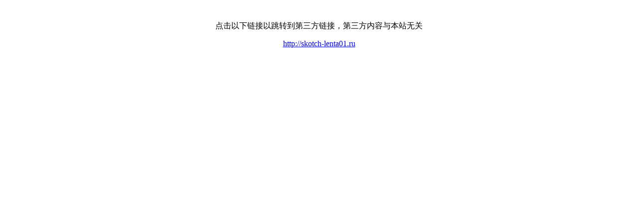

--- FILE ---
content_type: text/html; charset=gbk
request_url: http://club.dcrjs.com/link.php?url=http://skotch-lenta01.ru
body_size: 166
content:
<html><body><center><br><p>点击以下链接以跳转到第三方链接，第三方内容与本站无关</p><a href="http://skotch-lenta01.ru" target='_blank'>http://skotch-lenta01.ru</a></center></body></html>